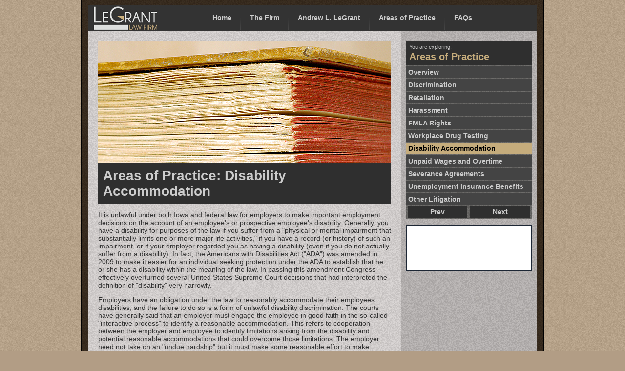

--- FILE ---
content_type: text/html
request_url: https://www.legrantlaw.com/areas-of-practice/disability-accommodation.html
body_size: 2595
content:
<!DOCTYPE html PUBLIC "-//W3C//DTD XHTML 1.0 Transitional//EN" "http://www.w3.org/TR/xhtml1/DTD/xhtml1-transitional.dtd">
<html xmlns="http://www.w3.org/1999/xhtml" xml:lang="en" lang="en">

<head>
    <title>LeGrant Law Firm - Areas of Practice - Disability Accommodation</title>

    <meta http-equiv="content-type" content="text/html; charset=ISO-8859-1" />
    <meta name="description" content="LeGrant Law Firm specializes in disability discrimination cases in Des Moines and throughout Iowa." />
    <meta name="keywords" content="disability, disability law, disability discrimination" />
    
    <link rel="stylesheet" type="text/css" href="/styles/style.css" />
    <link href='http://fonts.googleapis.com/css?family=Arimo:400,700,400italic' rel='stylesheet' type='text/css' />
    <link rel="shortcut icon" type="image/x-icon" href="/favicon.ico" />

<script type="text/javascript">

  var _gaq = _gaq || [];
  _gaq.push(['_setAccount', 'UA-30700239-1']);
  _gaq.push(['_trackPageview']);

  (function() {
    var ga = document.createElement('script'); ga.type = 'text/javascript'; ga.async = true;
    ga.src = ('https:' == document.location.protocol ? 'https://ssl' : 'http://www') + '.google-analytics.com/ga.js';
    var s = document.getElementsByTagName('script')[0]; s.parentNode.insertBefore(ga, s);
  })();

</script>

</head>

<body>
<div itemscope itemtype="http://schema.org/Attorney">

<div id="fb-root"></div>
<script>(function(d, s, id) {
  var js, fjs = d.getElementsByTagName(s)[0];
  if (d.getElementById(id)) return;
  js = d.createElement(s); js.id = id;
  js.src = "//connect.facebook.net/en_US/all.js#xfbml=1";
  fjs.parentNode.insertBefore(js, fjs);
}(document, 'script', 'facebook-jssdk'));</script>

<div id="wrapper">
    <div id="container">
        <div id="header">
            <div id="logoBar"><a href="/index.html"><img src="/images/LeGrantLawFirmLogoSMb.jpg" class="logoBarImage" alt="LeGrant Law Firm" /></a></div>
            <div id="menu">
                <ul>
                    <li><a href="/index.html" class="current">Home</a></li>
                    <li><a href="/the-firm/">The Firm</a>
                        <ul>
                            <li><a href="/the-firm/about-us.html">About Us</a></li>
                            <li><a href="/the-firm/our-philosophy.html">Our Philosophy</a></li>
                            <li><a href="/the-firm/our-services.html">Our Services</a></li>
                            <li><a href="/the-firm/testimonials.html">Testimonials</a></li>
                        </ul>
                    </li>
                    <li><a href="/our-attorneys/andrew-legrant.html">Andrew L. LeGrant</a></li>
                    <li><a href="/areas-of-practice/">Areas of Practice</a>
                        <ul>
                            <li><a href="/areas-of-practice/discrimination.html">Discrimination</a></li>
                            <li><a href="/areas-of-practice/retaliation.html">Retaliation</a></li>
                            <li><a href="/areas-of-practice/harassment.html">Harassment</a></li>
                            <li><a href="/areas-of-practice/fmla-rights.html">FMLA Rights</a></li>
                            <li><a href="/areas-of-practice/workplace-drug-testing.html">Workplace Drug Testing</a></li>
                            <li><a href="/areas-of-practice/disability-accommodation.html">Disability Accommodation</a></li>
                            <li><a href="/areas-of-practice/unpaid-wages-and-overtime.html">Unpaid Wages and Overtime</a></li>
                            <li><a href="/areas-of-practice/severance-agreements.html">Severance Agreements</a></li>
                            <li><a href="/areas-of-practice/unemployment-insurance-benefits.html">Unemployment Insurance Benefits</a></li>
                            <li><a href="/areas-of-practice/other-litigation.html">Other Litigation</a></li>
                        </ul>
                    </li>
                    <li><a href="/faqs.html">FAQs</a></li>
                    <li><a href="/contact-us.html">Contact Us</a></li>
                </ul>
            </div>
        </div>
        <div id="main">
            <div id="main-left">
                <img src="/images/oldBook01.jpg" class="featureImage" alt="Old book" />
                <h1>Areas of Practice: Disability Accommodation</h1>
                <p>It is unlawful under both Iowa and federal law for employers to make important employment decisions on the account of an employee's or prospective employee's disability.  Generally, you have a disability for purposes of the law if you suffer from a &quot;physical or mental impairment that substantially limits one or more major life activities,&quot; if you have a record (or history) of such an impairment, or if your employer regarded you as having a disability (even if you do not actually suffer from a disability).  In fact, the Americans with Disabilities Act (&quot;ADA&quot;) was amended in 2009 to make it easier for an individual seeking protection under the ADA to establish that he or she has a disability within the meaning of the law.  In passing this amendment Congress effectively overturned several United States Supreme Court decisions that had interpreted the definition of &quot;disability&quot; very narrowly.</p>
                <p>Employers have an obligation under the law to reasonably accommodate their employees' disabilities, and the failure to do so is a form of unlawful disability discrimination.  The courts have generally said that an employer must engage the employee in good faith in the so-called &quot;interactive process&quot; to identify a reasonable accommodation.  This refers to cooperation between the employer and employee to identify limitations arising from the disability and potential reasonable accommodations that could overcome those limitations.  The employer need not take on an &quot;undue hardship&quot; but it must make some reasonable effort to make accommodations that allow the employee to carry out the essential functions of his position.</p>
                <p class="help">Do you need help getting proper accommodations for your disability at work? <a href="/contact-us.html">Contact us</a> at LeGrant Law Firm, we can help!</p>
            </div>        
            <div id="main-right">
                <div id="rightNav">
                    <span class="sideHeading">You are exploring:</span>
                    <h2>Areas of Practice</h2>
                    <ul>
                        <li><a href="/areas-of-practice/">Overview</a></li>
                        <li><a href="/areas-of-practice/discrimination.html">Discrimination</a></li>
                        <li><a href="/areas-of-practice/retaliation.html">Retaliation</a></li>
                        <li><a href="/areas-of-practice/harassment.html">Harassment</a></li>
                        <li><a href="/areas-of-practice/fmla-rights.html">FMLA Rights</a></li>
                        <li><a href="/areas-of-practice/workplace-drug-testing.html">Workplace Drug Testing</a></li>
                        <li class="navHere"><a href="/areas-of-practice/disability-accommodation.html">Disability Accommodation</a></li>
                        <li><a href="/areas-of-practice/unpaid-wages-and-overtime.html">Unpaid Wages and Overtime</a></li>
                        <li><a href="/areas-of-practice/severance-agreements.html">Severance Agreements</a></li>
                        <li><a href="/areas-of-practice/unemployment-insurance-benefits.html">Unemployment Insurance Benefits</a></li>
                        <li><a href="/areas-of-practice/other-litigation.html">Other Litigation</a></li>
                        <li><span class="prev"><a href="/areas-of-practice/workplace-drug-testing.html" title="Workplace Drug Testing">Prev</a></span>
                            <span class="next"><a href="/areas-of-practice/unpaid-wages-and-overtime.html" title="Unpaid Wages and Overtime">Next</a></span><div style="clear: both"></div>
                        </li>
                    </ul>
                </div>
                <div id="likeRight"><div class="fb-like" data-href="http://www.facebook.com/LeGrantLawFirm" data-send="false" data-layout="button_count" data-width="245" data-show-faces="true"></div></div>
            </div>
        </div>
        <div id="footer">
            <div id="foot-left">
                <div id="pract-head"><h2>Areas of Practice</h2></div>
                <div id="pract-left">
                    <ul>
                        <li><a href="/areas-of-practice/discrimination.html">Discrimination</a></li>
                            <li><a href="/areas-of-practice/retaliation.html">Retaliation</a></li>
                            <li><a href="/areas-of-practice/harassment.html">Harassment</a></li>
                            <li><a href="/areas-of-practice/fmla-rights.html">FMLA Rights</a></li>
                    </ul>
                </div>
                <div id="pract-right">
                    <ul>
                        <li><a href="/areas-of-practice/disability-accommodation.html">Disability Accommodation</a></li>
                        <li><a href="/areas-of-practice/workplace-drug-testing.html">Workplace Drug Testing</a></li>
                        <li><a href="/areas-of-practice/unpaid-wages-and-overtime.html">Unpaid Wages and Overtime</a></li>
                        <li><a href="/areas-of-practice/unemployment-insurance-benefits.html">Unemployment Insurance Benefits</a></li>
                        <li><a href="/areas-of-practice/severance-agreements.html">Severance Agreements</a></li>
                        <li><a href="/areas-of-practice/other-litigation.html">Other Litigation</a></li>
                    </ul>
                </div>
            </div>
            <div id="foot-mid">
                <h2>We Can Help</h2>
                <p>It's your livelihood. Expertise matters. Contact us today for an appointment or consultation.</p>
            </div>
            <div id="foot-right">
                <h2>Contact Us</h2>
                    <p><span itemprop="name" class="contact">LeGrant Law Firm</span><br />
                    <span itemprop="url"><a href="http://www.legrantlaw.com">www.legrantlaw.com</a></span></p>
                <div itemprop="address" itemscope itemtype="http://schema.org/PostalAddress">
                    <p><span itemprop="streetAddress">2900 100th Street, Suite 304</span><br />
                    <span itemprop="addressLocality">Urbandale</span>, <span itemprop="addressRegion">Iowa</span> <span itemprop="postalCode">50322</span><br />
                    <span itemprop="addressCountry">United States of America</span><br />
                    <span itemscope itemprop="hasMap" itemtype="http://schema.org/Map">(<a itemprop="url" href="/driving-directions.html">Driving Directions &amp; Map</a>)</span></p>
                </div>
                <p><span class="contact" itemprop="email" content="alegrant@legrantlaw.com">E-Mail: <a href="&#109;&#97;&#105;&#108;&#116;&#111;&#58;&#97;&#108;&#101;&#103;&#114;&#97;&#110;&#116;&#64;&#108;&#101;&#103;&#114;&#97;&#110;&#116;&#108;&#97;&#119;&#46;&#99;&#111;&#109;">Andy LeGrant</a></span><br />
                    <span class="contact">Phone: </span><span itemprop="telephone"><a href="tel:5153316500">515.331.6500</a></span><br />
                    <span class="contact">Fax: </span><span itemprop="faxNumber">855.331.6509</span></p>

                <p><a href="http://www.facebook.com/LeGrantLawFirm"><img src="/images/fbIcon.png" class="featureImage" alt="Facebook icon" /> Facebook</a></p>
            </div>
            <div id="foot-bot">
                <p>&copy; 2015 LeGrant Law Firm | All Rights Reserved. | <a href="/privacy-policy.html">Privacy Policy</a> | <a href="/terms-of-service.html">Terms of Service</a></p>
            </div>
        </div>
        <div style="clear: both"></div>
    </div>   
</div>
</div>
</body>
</html>

--- FILE ---
content_type: text/css
request_url: https://www.legrantlaw.com/styles/style.css
body_size: 1854
content:
body {
    background: url(/images/bgLightTan.jpg) top left #b29d85 fixed;
    margin: 0;
    padding: 0;
    font-family: 'Arimo', sans-serif;
    font-size: 14px;
    color: #333333;
}

a {
    text-decoration: underline;
    color: #1c2634;
    font-weight: 700;
}

a:hover {
    color: #646262;
}

h1, h2 {
    margin: 0;
    padding: 0;
}

img {
    border: 0;
}

#wrapper {
    background: url(/images/bgBrown.jpg) top left #3b2e20 fixed;
    width: 944px;
    margin: 0 auto;
    padding: 10px 0 30px;
    border: solid #000000 2px;
    border-top: 0;
    border-bottom: 0;    
}

#container {
    width: 920px;
    margin: 0 auto;
}

#header {
    width: 918px;
    height: 52px;
    border: solid #2f2f2f 1px;
}

#menu {
    background: url(/images/bgDarkGray.jpg) top left #646262 scroll;
    background-color: #646262;    
    width: 683px;
    height: 52px;
    display: inline;
    float: left;
}

#menu ul {
	background-color: #333333;
    height: 51px;
	list-style :none;
	margin: 0;
	padding: 0;
	border-bottom: 1px solid #333333;
}

#menu li {
    float: left;
	padding: 0px;
}

#menu li a{
	background: url(/images/seperator.gif) bottom right no-repeat;
	color: #cccccc;
	display: block;
	line-height: 51px;
	margin: 0;
	padding: 0 19px;
	text-align: center;
	text-decoration: none;
	border-bottom: 1px solid #333333;
	font-weight: 700;
}

#menu li a:hover, #menu ul li:hover a {
    background: #c5ac7c url(/images/hover.jpg) bottom center no-repeat;
    color: #ffffff;
	text-decoration: none;
}

#menu li ul {
    background: #333333;
	display: none;
	height: auto;
	padding: 0;
	margin: 0;
	border: 0;
	position: absolute;
	width: 225px;
	z-index: 200;
	/*top:1em;
	/*left:0;*/
}

#menu li:hover ul {
    display: block;
}

#menu li li {
	display: block;
	float: none;
	margin: 0;
	padding: 0;
	width: 225px;
	border-bottom: 1px solid #474747;
}

#menu li:hover li a {
	background: none;
}

#menu li ul a {
	display: block;
	height: 35px;
	font-size: 12px;
	font-style: normal;
	margin: 0;
	padding: 0 10px 0 15px;
	text-align: left;
}

#menu li ul a:hover, #menu li ul li:hover a {
	background: #c5ac7c url(/images/hover_sub.jpg) center left no-repeat;
	border: 0;
	color: #ffffff;
	text-decoration: none;
	border-bottom: 1px solid #c5ac7c;
}

#menu p {
    clear: left;
}

#current a {
    background: #c5ac7c url(/images/hover.jpg) bottom center no-repeat;
}

#like, #likeRight {
    background-color: #ffffff;
    width: 225px;
    height: 40px;
    padding-top: 12px;
    padding-left: 10px;
    display: inline;
    float: left;
}

#likeRight {
    width: 245px;
    height: 80px;
    margin-top: 12px;
    border: 1px solid #1c2634;
}

#top-section {
    width: 920px;
    height: 360px;
}

#logo {
    background-color: #ffffff;
    width: 370px;
    height: 359px;
    display: inline;
    float: left;
    border: solid #2f2f2f 1px;
    border-top: 0;
}

.logoImage {
    width: 309px;
    height: 116px;
    margin: 120px 0 0 30px;
}

#logoBar {
    background-color: #333333;
    width: 235px;
    height: 52px;
    display: inline;
    float: left;
}

.logoBarImage {
    width: 153px;
    height: 52px;
}

#top-right {
    width: 547px;
    height: 359px;
    display: inline;
    float: left;
    position: relative;   
}

#AndyLeGrant {
    position: absolute;
    right: 0;
    bottom: 0;
}

#rotator {
    background: url(/images/bgSlide00.jpg) top left no-repeat #5795f1;
    width: 547px;
    height: 359px;
    display: inline;
    float: left;
    border: solid #2f2f2f 1px;
    border-top: 0;
    border-left: 0;
}

#rotator > div {
    position: absolute;
}

.testimonial {
    height: 359px;
}

#tOne {
    background: url(/images/bgSlide01.jpg) top left no-repeat #000000;    
}

#tTwo {
    background: url(/images/bgSlide02.jpg) top left no-repeat #000000;
}

#tThree {
    background: url(/images/bgSlide03.jpg) top left no-repeat #000000;
}

.testimonial p {
    /* margin: 52px 0 12px 10px; */
    margin: 52px 10px 12px 10px;
    padding: 0;
    color: #ffffff;
    font-size: 2em;
    font-weight: 700;
    /* width: 358px; */
}

/*.quote {
    font-style: italic;
    color: #cccccc;
    font-weight: 700;
    font-size: 1.25em;
    margin-left: 60px;    
}
*/

#middle-section {
    background: url(/images/bgTan.jpg) top left #b7a073 scroll;
    width: 858px;
    border: solid #2f2f2f 1px;
    border-top: 0;
    padding: 30px;
}

#middle-section h1 {
    color: #643e17;
}

#middle-section p {
    margin-top: 10px;
    font-size: 1.2em;
}

#main {
    background: url(/images/bgLightGrayShade.jpg) top left #cccccc scroll;    
    width: 918px;
    height: 100%;
    border-left: solid #2f2f2f 1px;
    border-right: solid #2f2f2f 1px;
    display: inline;
    float: left;
}

#main h1 {
    background-color: #2f2f2f;
    color: #cccccc;
    padding: 10px;
}

#main-left {
    background: url(/images/bgLightGray.jpg) top left #c8c5c4 scroll;
    width: 600px;
    min-height: 900px;
    border-right: solid #2f2f2f 1px;
    padding: 20px;
    display: inline;
    float: left;
}

#main-right {
    width: 257px;
    padding: 20px 10px 10px 10px;
    display: inline;
    float: left;
}


#rightNav {
    background: url(/images/bgDarkGray.jpg) top left #646262 scroll;
}

#rightNav a {
    text-decoration: none;
}

.sideHeading, #rightNav h2 {
    background-color: #2f2f2f;
    color: #cccccc;
    font-size: .8em;
    padding: 6px 6px 3px 6px;
    font-weight: 400;
    display: block;
    margin: 0;
}

#rightNav h2 {
    color: #c5aC7c;
    font-weight: 700;
    padding: 0 6px 6px 6px;
    font-size: 1.4em;
    margin-bottom: 2px;
}

#rightNav ul {
    padding: 0;
    margin: 0;
}

#rightNav li {
    list-style: none;
    margin: 0;
    padding-bottom: 2px;
    display: block;
}

#rightNav li a {
    background-color: #444444;
    color: #cccccc;
    padding: 4px;
    display: block;
    font-weight: bold;
}

#rightNav li a:hover {
    background-color: #333333;
    text-decoration: none;
}

.prev {
    display: inline;
    float: left;
    margin-left: 3px;
}

.next {
    display: inline;
    float: right;
    margin-right: 3px;
}

#rightNav .navHere a {
    background-color: #c5ac7c;
    color: #000000;
}

#rightNav .navHere a:hover {
    background-color: #9e8a63;
    color: #000000;
}

#rightNav .prev a, #rightNav .next a {
    padding: 4px 46px;
    background-color: #2f2f2f;
    margin-bottom: 1px;
}

#rightNav .prev a:hover, #rightNav .next a:hover {
    background-color: #c5ac7c;
    color: #ffffff;
}

.single-right p {
    font-weight: 700;
    font-size: 1.25em;
}

#bottom-section {
    background: url(/images/bgLightGray.jpg) top left #c8c5c4 scroll;
    width: 918px;
    height: 314px;
    border: solid #2f2f2f 1px;
    border-top: 0;
    border-bottom: 0;
    padding: 30px 0;
}

.bot-col {
    background: url(/images/bgLightGrayShade.jpg) top left #959393 scroll;
    width: 244px;
    height: 276px;
    margin-right: 18px;
    padding: 18px;
    border: solid #878787 1px;
    display: inline;
    float: left;
}

.bot-col h1 {
    display: block;
    font-size: 2.4em;
    line-height: 1em;
    border-bottom: solid #666666 3px;
}

#bot-left {
    margin-left: 18px;  
}

#footer {
    background: url(/images/bgDarkGray.jpg) top left #646262 scroll;
    width: 918px;
/*    height: 220px;   */
    border: solid #2f2f2f 1px;
    color: #cccccc;
    display: inline;
    float: left;
}

#footer a {
    color: #ffffff;
    font-weight: 700;
    text-decoration: none;
}

#footer a:hover {
    color: #1c2634;
}

#footer p, #footer h2 {
    margin: 0 0 10px 0;
    padding: 0;
}

#footer p {
    margin-right: 10px;
}

#foot-left, #foot-mid, #foot-right {
    display: inline;
    float: left;
    margin-top: 14px;
}

#foot-left {
    width: 356px;
    margin-left: 20px;
}

#foot-mid {
    width: 228px;
    margin-left: 30px;
}   

#foot-right {
    width: 232px;
    margin-left: 30px;
}

#foot-bot p {
    float: left;  
}

#foot-bot a {
    color: #1c2634;
}

#foot-bot a:hover {
    text-decoration: underline;
}

#footer p.notice {
    font-weight: 700;
    clear: both;
    margin: 10px 0 2px 0;
    color: #333333;
}

p.disclaimer {
    font-style: italic;
    font-size: .8em;
    color: #222222;
}

#pract-left, #pract-right {
    display: inline;
    float: left;
}

#pract-left ul, #pract-right ul {
    list-style: none;
    margin: 0;
    padding: 0;
}
#pract-right ul {
    margin-left: 15px;
}

.contact {
    font-weight: 700;
    color: #c5ac7c;
}

.contact-up {
    font-weight: 700;
    color: #35475d;
}

#foot-bot {
    display: block;
    margin-left: 10px;    
}

ul.keyPrinciples {
    margin: 0;
    padding: 20px;
}

ul.keyPrinciples li {
    padding-bottom: 30px;
}

ul.claimExamples li, ul.publishedDecisions li {
    padding-bottom: 15px;
}

.testimony {
    float: left;
    background: url(/images/bgLightGrayShade.jpg) top left #cccccc scroll;
    border: solid #2f2f2f 1px;
    margin-top: 20px;   
}

.testimony p {
    padding: 12px 12px 0 12px;
    margin: 0;
}

.quoted {
    float: right;
    margin: 12px 12px 20px 0;
    font-weight: 700;
}


ul.drivingDirections {
    padding: 0 12px;
}

ul.drivingDirections li {
    padding: 12px 0;
}

.route {
    font-weight: 700;
}

#main-left.faqs p.question {
    background: url(/images/bgTan.jpg) top left #b7a073 scroll;
    display: block;
    font-weight: 700;
    padding: 6px;
    margin: 14px 0 2px 0;    
}

.faqs p {
    margin-bottom: 8px;
}

.help {
    font-weight: 700;
    font-size: 1.25em;
    margin-top: 40px;
}

.help a {
    color: #646262;
    text-decoration: underline;
}

.help a:hover {
    color: #333333;   
}